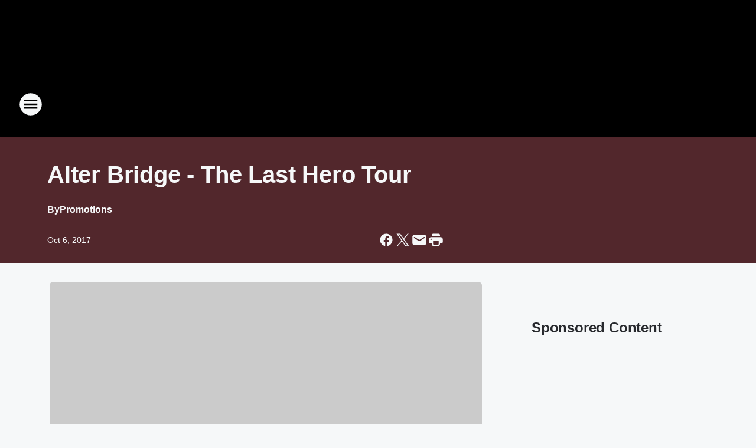

--- FILE ---
content_type: application/javascript
request_url: https://static.inferno.iheart.com/inferno/scripts/core-page-blocks-datasource-DatasourceLoader-component.f48ec165e3da9a949f55.js
body_size: 2259
content:
"use strict";(globalThis.__LOADABLE_LOADED_CHUNKS__=globalThis.__LOADABLE_LOADED_CHUNKS__||[]).push([["core-page-blocks-datasource-DatasourceLoader-component"],{"./src/app/core/page-blocks/datasource/CalendarDatasourceMenu.component.tsx":(e,s,t)=>{t.d(s,{o:()=>_});var o=t("../../../packages/shared/core/src/lib/locale.ts"),r=t("../../../packages/shared/core/src/utils/remove-prefix.ts"),a=t("../../../packages/shared/core/src/services/Taxonomy.ts"),c=t("../../../node_modules/.pnpm/mobx-react@7.2.0_mobx@6.3.2_react-dom@17.0.2_react@17.0.2__react@17.0.2/node_modules/mobx-react/dist/mobxreact.esm.js"),n=t("../../../node_modules/.pnpm/react-i18next@11.10.0_i18next@20.3.3_react@17.0.2/node_modules/react-i18next/dist/es/useTranslation.js"),d=t("./src/app/core/components/remote/Remote.component.tsx"),l=t("../../../packages/renderer/shared/core/src/utilities/route.ts"),i=t("./src/app/core/ui/index.ts");const p="CalendarDatasourceMenu-module_componentCalendarMenu_obs3E",m="CalendarDatasourceMenu-module_active_oWPjY";var u=t("../../../node_modules/.pnpm/react@17.0.2/node_modules/react/jsx-runtime.js");const _=(0,c.f3)("store")((e=>{let{store:s}=e;const{t}=(0,n.$)();if(!s)return null;const{site:c,routeParams:_,getSdkOpts:x}=s;if(!c.sections.general?.default_event_categories)return null;const h=c.sections.general?.default_event_categories??[],g=(0,l.ab)(c,"calendar_content_all")??"",b=_?.topic?"":m,k=c.sections.general?.locale?.taxo?.name??o.a2.English;return(0,u.jsx)("nav",{className:p,children:(0,u.jsxs)("ul",{children:[g?(0,u.jsx)("li",{children:(0,u.jsx)(i.Bn,{to:g,target:"_top",className:b,children:t("all_events")})}):null,h.filter((e=>e.taxo?.displayName)).map(((e,s)=>{if(!e?.taxo?.memberName)return null;const t=(0,r.Q)(/^[\w-]+\//)(e?.taxo?.memberName),o=t===_?.topic?m:"",n=(0,l.ab)(c,"calendar_content_category",{topic:t});return n?(0,u.jsx)("li",{children:(0,u.jsx)(d.N,{loader:()=>(0,a.h)(e?.taxo?.memberName??"",k,x()),cacheKey:`calendar-category-${t}-${k.toLowerCase()}`,children:e=>{let{data:s}=e;return s?(0,u.jsx)(i.Bn,{to:n,target:"_top",className:o,children:s.displayName}):null}})},s):null}))]})})}))},"./src/app/core/page-blocks/datasource/DatasourceLoader.component.tsx":(e,s,t)=>{t.r(s),t.d(s,{DatasourceLoader:()=>E,default:()=>F});var o=t("../../../node_modules/.pnpm/@loadable+component@5.15.3_react@17.0.2/node_modules/@loadable/component/dist/loadable.esm.js"),r=t("../../../node_modules/.pnpm/classnames@2.3.1/node_modules/classnames/index.js"),a=t.n(r),c=t("../../../node_modules/.pnpm/fp-ts@2.10.5/node_modules/fp-ts/lib/Either.js"),n=t.n(c),d=t("../../../node_modules/.pnpm/mobx-react@7.2.0_mobx@6.3.2_react-dom@17.0.2_react@17.0.2__react@17.0.2/node_modules/mobx-react/dist/mobxreact.esm.js"),l=t("../../../node_modules/.pnpm/react@17.0.2/node_modules/react/index.js"),i=t("./src/app/core/components/remote/RemoteList.component.tsx"),p=t("../../../packages/shared/core/src/decoders/Sites.types.ts"),m=t("../../../packages/shared/core/src/utils/remove-prefix.ts"),u=t("./src/app/core/lib/guards.ts"),_=t("../../../packages/shared/core/src/lib/io-ts-validator.ts"),x=t("../../../packages/shared/core/src/lib/logging.ts"),h=t("../../../packages/shared/core/src/lib/lookup.ts"),g=t("../../../packages/renderer/shared/core/src/lib/guards.ts"),b=t("../../../packages/renderer/shared/core/src/utilities/route.ts"),k=t("../../../packages/shared/core/src/services/Sites.ts"),v=t("./src/app/core/services/Sites.utils.ts"),f=t("./src/app/core/ui/index.ts"),j=t("../../../packages/renderer/shared/ui/src/elements/MagicLink.component.tsx"),y=t("./src/app/core/page-blocks/datasource/NoFeedItemMessage.component.tsx"),N=t("./src/app/core/page-blocks/datasource/NoCalendarFeedItemMessage.component.tsx"),D=t("./src/app/core/page-blocks/datasource/NoAudienceFeedItemMessage.component.tsx"),A=t("./src/app/core/page-blocks/datasource/CalendarDatasourceMenu.component.tsx"),M=t("../../../node_modules/.pnpm/react@17.0.2/node_modules/react/jsx-runtime.js");const L=(0,o.ZP)({resolved:{},chunkName:()=>"meettheshow-MeetTheShow-component",isReady(e){const s=this.resolve(e);return!0===this.resolved[s]&&!!t.m[s]},importAsync:()=>t.e("meettheshow-MeetTheShow-component").then(t.bind(t,"./src/app/core/page-blocks/meettheshow/MeetTheShow.component.tsx")),requireAsync(e){const s=this.resolve(e);return this.resolved[s]=!1,this.importAsync(e).then((e=>(this.resolved[s]=!0,e)))},requireSync(e){const s=this.resolve(e);return t(s)},resolve(){return"./src/app/core/page-blocks/meettheshow/MeetTheShow.component.tsx"}}),P=(0,o.ZP)({resolved:{},chunkName:()=>"Datasource-component",isReady(e){const s=this.resolve(e);return!0===this.resolved[s]&&!!t.m[s]},importAsync:()=>Promise.all([t.e("packages_renderer_shared_core_src_lib_ads_ts"),t.e("Datasource-component")]).then(t.bind(t,"./src/app/core/page-blocks/datasource/Datasource.component.tsx")),requireAsync(e){const s=this.resolve(e);return this.resolved[s]=!1,this.importAsync(e).then((e=>(this.resolved[s]=!0,e)))},requireSync(e){const s=this.resolve(e);return t(s)},resolve(){return"./src/app/core/page-blocks/datasource/Datasource.component.tsx"}}),C=(0,o.ZP)({resolved:{},chunkName:()=>"CalendarDatasource-component",isReady(e){const s=this.resolve(e);return!0===this.resolved[s]&&!!t.m[s]},importAsync:()=>Promise.all([t.e("packages_renderer_shared_core_src_lib_ads_ts"),t.e("CalendarDatasource-component")]).then(t.bind(t,"./src/app/core/page-blocks/datasource/CalendarDatasource.component.tsx")),requireAsync(e){const s=this.resolve(e);return this.resolved[s]=!1,this.importAsync(e).then((e=>(this.resolved[s]=!0,e)))},requireSync(e){const s=this.resolve(e);return t(s)},resolve(){return"./src/app/core/page-blocks/datasource/CalendarDatasource.component.tsx"}}),S=(0,o.ZP)({resolved:{},chunkName:()=>"AudienceDatasource-component",isReady(e){const s=this.resolve(e);return!0===this.resolved[s]&&!!t.m[s]},importAsync:()=>t.e("AudienceDatasource-component").then(t.bind(t,"./src/app/core/page-blocks/datasource/AudienceDatasource.component.tsx")),requireAsync(e){const s=this.resolve(e);return this.resolved[s]=!1,this.importAsync(e).then((e=>(this.resolved[s]=!0,e)))},requireSync(e){const s=this.resolve(e);return t(s)},resolve(){return"./src/app/core/page-blocks/datasource/AudienceDatasource.component.tsx"}}),w=x.b9.logger("DatasourceLoader.component.tsx"),I=(e,s)=>s?(0,u.Ez)(e)?(0,M.jsx)(D.r,{}):(0,u.GU)(e)?(0,M.jsxs)("div",{className:"component-container component-feed block",children:[(0,M.jsx)(A.o,{}),(0,M.jsx)(N.V,{})]}):(0,M.jsx)(y.k,{}):null,T=function(e,s,t){let o=arguments.length>3&&void 0!==arguments[3]?arguments[3]:"",r=arguments.length>4&&void 0!==arguments[4]?arguments[4]:"";return(0,u.Ez)(e)?(0,M.jsx)(S,{title:o,content:s,block:e,feedId:r,displayHints:t}):(0,u.GU)(e)?(0,M.jsx)(C,{title:o,content:s,block:e,feedId:r,displayHints:t}):(0,M.jsx)(P,{title:o,content:s,block:e,feedId:r,displayHints:t})},E=(0,d.f3)("store")((0,d.Pi)((e=>{let{store:s,block:t,isPrimary:o,topic_title:r}=e;if(!s)return null;const{site:n,cache:d,microsite:u}=s,x=(0,v.nw)(t.tags||[]),{hints:y}=x,N=y?.includes("display-hints/message-for-no-results"),D=I(t,N);if(!(0,g.sI)(t))return w.error("No Feed on block",t),D;const A=p.GF.decode(t.value);if((0,c.isLeft)(A))return w.error("Could not decode feed block",(0,_.w)(A),t),D;const{right:C}=A,S=C.feed_id;if(!S)return w.error("No feed id or default feed setup!",t),D;if((0,v.uV)(t.tags))return(0,M.jsx)(L,{block:t,isPrimary:o,blockValue:C});if(!t.feed?.results.length)return D;const E=(0,k.SZ)(d,{...t.feed},S,t.id)({slug:u?.index?.slug||n.index.slug,lookup:h.P}),F=a()("component-feed",{[`feed-style-${x.style}`]:x.style,"podcasts-feed":(0,v.u$)(t.tags||[]),"themed-block":y?.includes("display-hints/themed-block")});return(0,l.useEffect)((()=>{t?.feed&&s.storeBlock({...t,resolved:{value:C,feed:t.feed,topic_title:r||""}})})),(0,M.jsx)(f.W2,{"data-test-type":t.type,className:F,"data-feed":S,children:(0,M.jsx)(i.f,{cursor:E,showLoading:o,fallback:(0,M.jsx)(P,{title:C.title||"",content:t.feed.results,block:t,feedId:S,displayHints:x}),children:e=>{let{data:o,cursor:r,next:a,loading:c,hasNext:n}=e,d="";const{resume:i}=r?.options();if(n&&i){const{"<topic>":e}=i.context,{from:t}=i;e&&t&&(d=(0,b.ab)(s?.site,"topic_load_more",{topic:(0,m.Q)(/^\w+\//)(e),from:t})||"#")}const p=T(t,o,x,C.title||"",S);return(0,M.jsxs)(l.Fragment,{children:[p,n&&x.enableLoadMore?(0,M.jsx)(f.ag,{hasNext:n,nextFn:a,loading:c,sectionName:"feed"}):null,d?(0,M.jsx)(j.MagicLink,{rel:"next",className:"next-page",to:d,target:"_self",children:"Next Page"}):null]})}})})}))),F=E},"./src/app/core/page-blocks/datasource/NoAudienceFeedItemMessage.component.tsx":(e,s,t)=>{t.d(s,{r:()=>n});var o=t("../../../node_modules/.pnpm/mobx-react@7.2.0_mobx@6.3.2_react-dom@17.0.2_react@17.0.2__react@17.0.2/node_modules/mobx-react/dist/mobxreact.esm.js"),r=t("../../../node_modules/.pnpm/react-i18next@11.10.0_i18next@20.3.3_react@17.0.2/node_modules/react-i18next/dist/es/useTranslation.js"),a=t("./src/app/core/ui/index.ts"),c=t("../../../node_modules/.pnpm/react@17.0.2/node_modules/react/jsx-runtime.js");const n=(0,o.f3)("store")((0,o.Pi)((()=>{const{t:e}=(0,r.$)();return(0,c.jsx)(a.W2,{children:(0,c.jsx)("p",{children:e("no_results_on_rules_page")})})})))},"./src/app/core/page-blocks/datasource/NoCalendarFeedItemMessage.component.tsx":(e,s,t)=>{t.d(s,{V:()=>n});var o=t("../../../node_modules/.pnpm/mobx-react@7.2.0_mobx@6.3.2_react-dom@17.0.2_react@17.0.2__react@17.0.2/node_modules/mobx-react/dist/mobxreact.esm.js"),r=t("../../../node_modules/.pnpm/react-i18next@11.10.0_i18next@20.3.3_react@17.0.2/node_modules/react-i18next/dist/es/useTranslation.js"),a=t("./src/app/core/ui/index.ts"),c=t("../../../node_modules/.pnpm/react@17.0.2/node_modules/react/jsx-runtime.js");const n=(0,o.f3)("store")((0,o.Pi)((()=>{const{t:e}=(0,r.$)();return(0,c.jsx)(a.W2,{children:(0,c.jsx)("p",{children:e("no_events")})})})))},"./src/app/core/page-blocks/datasource/NoFeedItemMessage.component.tsx":(e,s,t)=>{t.d(s,{k:()=>n});var o=t("../../../node_modules/.pnpm/mobx-react@7.2.0_mobx@6.3.2_react-dom@17.0.2_react@17.0.2__react@17.0.2/node_modules/mobx-react/dist/mobxreact.esm.js"),r=t("../../../node_modules/.pnpm/react-i18next@11.10.0_i18next@20.3.3_react@17.0.2/node_modules/react-i18next/dist/es/useTranslation.js"),a=t("./src/app/core/ui/index.ts"),c=t("../../../node_modules/.pnpm/react@17.0.2/node_modules/react/jsx-runtime.js");const n=(0,o.f3)("store")((0,o.Pi)((e=>{let{store:s}=e;const{t}=(0,r.$)(),o=s?.microsite?.sections?.general?.name;return(0,c.jsx)(a.W2,{children:(0,c.jsx)("p",{children:o?t("no_articles_on_microsite_page",{MicrositeName:o}):t("no_articles_on_topic_page")})})})))}}]);
//# sourceMappingURL=core-page-blocks-datasource-DatasourceLoader-component.f48ec165e3da9a949f55.js.map